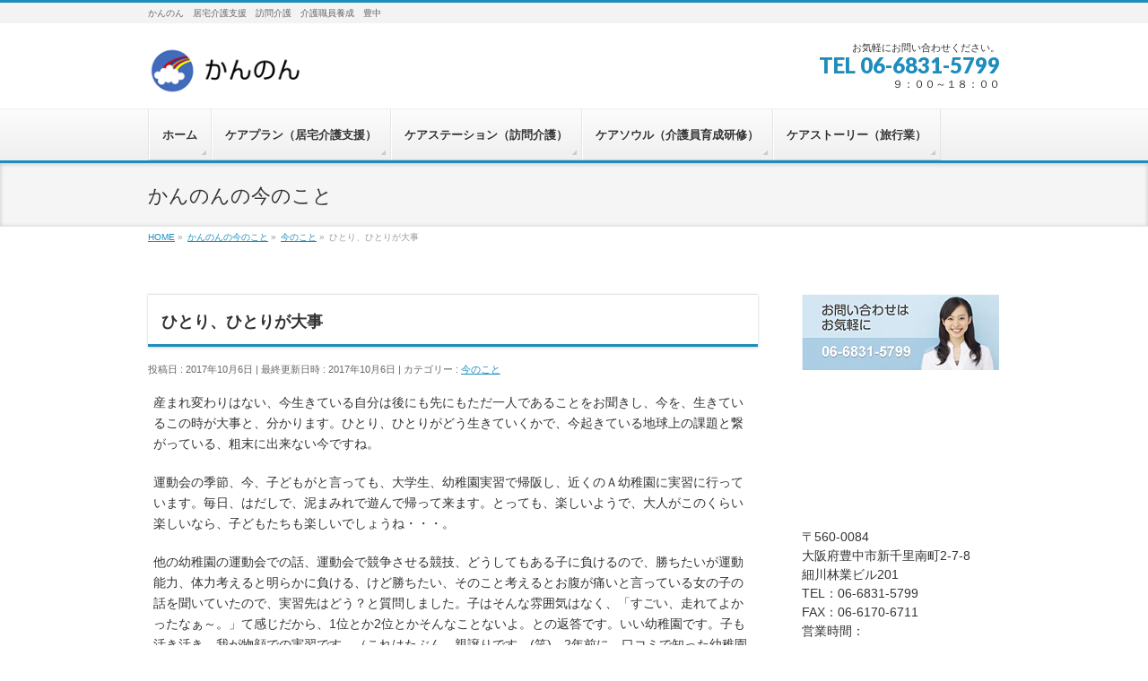

--- FILE ---
content_type: text/html; charset=UTF-8
request_url: https://kannon-care.jp/cat-c/%E3%81%B2%E3%81%A8%E3%82%8A%E3%80%81%E3%81%B2%E3%81%A8%E3%82%8A%E3%81%8C%E5%A4%A7%E4%BA%8B/
body_size: 12152
content:

 
<!DOCTYPE html>
<!--[if IE]>
<meta http-equiv="X-UA-Compatible" content="IE=Edge">
<![endif]-->
<html xmlns:fb="http://ogp.me/ns/fb#" lang="ja">
<head>
<meta charset="UTF-8" />
<link rel="start" href="https://kannon-care.jp" title="HOME" />

<!--[if lte IE 8]>
<link rel="stylesheet" type="text/css" media="all" href="https://kannon-care.jp/wp-content/themes/biz-vektor-child/style_oldie.css" />
<![endif]-->
<meta id="viewport" name="viewport" content="width=device-width, initial-scale=1">
<title>ひとり、ひとりが大事 | かんのん　居宅介護支援 訪問介護</title>
<meta name='robots' content='max-image-preview:large' />
	<style>img:is([sizes="auto" i], [sizes^="auto," i]) { contain-intrinsic-size: 3000px 1500px }</style>
	<link rel='dns-prefetch' href='//fonts.googleapis.com' />
<link rel="alternate" type="application/rss+xml" title="かんのん　居宅介護支援 訪問介護 &raquo; フィード" href="https://kannon-care.jp/feed/" />
<link rel="alternate" type="application/rss+xml" title="かんのん　居宅介護支援 訪問介護 &raquo; コメントフィード" href="https://kannon-care.jp/comments/feed/" />
<meta name="description" content="産まれ変わりはない、今生きている自分は後にも先にもただ一人であることをお聞きし、今を、生きているこの時が大事と、分かります。ひとり、ひとりがどう生きていくかで、今起きている地球上の課題と繋がっている、粗末に出来ない今ですね。運動会の季節、今、子どもがと言っても、大学生、幼稚園実習で帰阪し、近くのＡ幼稚園に実習に行っています。毎日、はだしで、泥まみれで遊んで帰って来ます。とっても、楽しいようで、大人がこのくらい楽しいなら、子どもたちも楽しいでしょうね・・・。他の" />
<style type="text/css">.keyColorBG,.keyColorBGh:hover,.keyColor_bg,.keyColor_bg_hover:hover{background-color: #1e8dbc;}.keyColorCl,.keyColorClh:hover,.keyColor_txt,.keyColor_txt_hover:hover{color: #1e8dbc;}.keyColorBd,.keyColorBdh:hover,.keyColor_border,.keyColor_border_hover:hover{border-color: #1e8dbc;}.color_keyBG,.color_keyBGh:hover,.color_key_bg,.color_key_bg_hover:hover{background-color: #1e8dbc;}.color_keyCl,.color_keyClh:hover,.color_key_txt,.color_key_txt_hover:hover{color: #1e8dbc;}.color_keyBd,.color_keyBdh:hover,.color_key_border,.color_key_border_hover:hover{border-color: #1e8dbc;}</style>
<script type="text/javascript">
/* <![CDATA[ */
window._wpemojiSettings = {"baseUrl":"https:\/\/s.w.org\/images\/core\/emoji\/15.0.3\/72x72\/","ext":".png","svgUrl":"https:\/\/s.w.org\/images\/core\/emoji\/15.0.3\/svg\/","svgExt":".svg","source":{"concatemoji":"https:\/\/kannon-care.jp\/wp-includes\/js\/wp-emoji-release.min.js?ver=9ba614b75f72da2847f5ba5c5045a6c8"}};
/*! This file is auto-generated */
!function(i,n){var o,s,e;function c(e){try{var t={supportTests:e,timestamp:(new Date).valueOf()};sessionStorage.setItem(o,JSON.stringify(t))}catch(e){}}function p(e,t,n){e.clearRect(0,0,e.canvas.width,e.canvas.height),e.fillText(t,0,0);var t=new Uint32Array(e.getImageData(0,0,e.canvas.width,e.canvas.height).data),r=(e.clearRect(0,0,e.canvas.width,e.canvas.height),e.fillText(n,0,0),new Uint32Array(e.getImageData(0,0,e.canvas.width,e.canvas.height).data));return t.every(function(e,t){return e===r[t]})}function u(e,t,n){switch(t){case"flag":return n(e,"\ud83c\udff3\ufe0f\u200d\u26a7\ufe0f","\ud83c\udff3\ufe0f\u200b\u26a7\ufe0f")?!1:!n(e,"\ud83c\uddfa\ud83c\uddf3","\ud83c\uddfa\u200b\ud83c\uddf3")&&!n(e,"\ud83c\udff4\udb40\udc67\udb40\udc62\udb40\udc65\udb40\udc6e\udb40\udc67\udb40\udc7f","\ud83c\udff4\u200b\udb40\udc67\u200b\udb40\udc62\u200b\udb40\udc65\u200b\udb40\udc6e\u200b\udb40\udc67\u200b\udb40\udc7f");case"emoji":return!n(e,"\ud83d\udc26\u200d\u2b1b","\ud83d\udc26\u200b\u2b1b")}return!1}function f(e,t,n){var r="undefined"!=typeof WorkerGlobalScope&&self instanceof WorkerGlobalScope?new OffscreenCanvas(300,150):i.createElement("canvas"),a=r.getContext("2d",{willReadFrequently:!0}),o=(a.textBaseline="top",a.font="600 32px Arial",{});return e.forEach(function(e){o[e]=t(a,e,n)}),o}function t(e){var t=i.createElement("script");t.src=e,t.defer=!0,i.head.appendChild(t)}"undefined"!=typeof Promise&&(o="wpEmojiSettingsSupports",s=["flag","emoji"],n.supports={everything:!0,everythingExceptFlag:!0},e=new Promise(function(e){i.addEventListener("DOMContentLoaded",e,{once:!0})}),new Promise(function(t){var n=function(){try{var e=JSON.parse(sessionStorage.getItem(o));if("object"==typeof e&&"number"==typeof e.timestamp&&(new Date).valueOf()<e.timestamp+604800&&"object"==typeof e.supportTests)return e.supportTests}catch(e){}return null}();if(!n){if("undefined"!=typeof Worker&&"undefined"!=typeof OffscreenCanvas&&"undefined"!=typeof URL&&URL.createObjectURL&&"undefined"!=typeof Blob)try{var e="postMessage("+f.toString()+"("+[JSON.stringify(s),u.toString(),p.toString()].join(",")+"));",r=new Blob([e],{type:"text/javascript"}),a=new Worker(URL.createObjectURL(r),{name:"wpTestEmojiSupports"});return void(a.onmessage=function(e){c(n=e.data),a.terminate(),t(n)})}catch(e){}c(n=f(s,u,p))}t(n)}).then(function(e){for(var t in e)n.supports[t]=e[t],n.supports.everything=n.supports.everything&&n.supports[t],"flag"!==t&&(n.supports.everythingExceptFlag=n.supports.everythingExceptFlag&&n.supports[t]);n.supports.everythingExceptFlag=n.supports.everythingExceptFlag&&!n.supports.flag,n.DOMReady=!1,n.readyCallback=function(){n.DOMReady=!0}}).then(function(){return e}).then(function(){var e;n.supports.everything||(n.readyCallback(),(e=n.source||{}).concatemoji?t(e.concatemoji):e.wpemoji&&e.twemoji&&(t(e.twemoji),t(e.wpemoji)))}))}((window,document),window._wpemojiSettings);
/* ]]> */
</script>
<style id='wp-emoji-styles-inline-css' type='text/css'>

	img.wp-smiley, img.emoji {
		display: inline !important;
		border: none !important;
		box-shadow: none !important;
		height: 1em !important;
		width: 1em !important;
		margin: 0 0.07em !important;
		vertical-align: -0.1em !important;
		background: none !important;
		padding: 0 !important;
	}
</style>
<link rel='stylesheet' id='wp-block-library-css' href='https://kannon-care.jp/wp-includes/css/dist/block-library/style.min.css?ver=9ba614b75f72da2847f5ba5c5045a6c8' type='text/css' media='all' />
<style id='classic-theme-styles-inline-css' type='text/css'>
/*! This file is auto-generated */
.wp-block-button__link{color:#fff;background-color:#32373c;border-radius:9999px;box-shadow:none;text-decoration:none;padding:calc(.667em + 2px) calc(1.333em + 2px);font-size:1.125em}.wp-block-file__button{background:#32373c;color:#fff;text-decoration:none}
</style>
<style id='global-styles-inline-css' type='text/css'>
:root{--wp--preset--aspect-ratio--square: 1;--wp--preset--aspect-ratio--4-3: 4/3;--wp--preset--aspect-ratio--3-4: 3/4;--wp--preset--aspect-ratio--3-2: 3/2;--wp--preset--aspect-ratio--2-3: 2/3;--wp--preset--aspect-ratio--16-9: 16/9;--wp--preset--aspect-ratio--9-16: 9/16;--wp--preset--color--black: #000000;--wp--preset--color--cyan-bluish-gray: #abb8c3;--wp--preset--color--white: #ffffff;--wp--preset--color--pale-pink: #f78da7;--wp--preset--color--vivid-red: #cf2e2e;--wp--preset--color--luminous-vivid-orange: #ff6900;--wp--preset--color--luminous-vivid-amber: #fcb900;--wp--preset--color--light-green-cyan: #7bdcb5;--wp--preset--color--vivid-green-cyan: #00d084;--wp--preset--color--pale-cyan-blue: #8ed1fc;--wp--preset--color--vivid-cyan-blue: #0693e3;--wp--preset--color--vivid-purple: #9b51e0;--wp--preset--gradient--vivid-cyan-blue-to-vivid-purple: linear-gradient(135deg,rgba(6,147,227,1) 0%,rgb(155,81,224) 100%);--wp--preset--gradient--light-green-cyan-to-vivid-green-cyan: linear-gradient(135deg,rgb(122,220,180) 0%,rgb(0,208,130) 100%);--wp--preset--gradient--luminous-vivid-amber-to-luminous-vivid-orange: linear-gradient(135deg,rgba(252,185,0,1) 0%,rgba(255,105,0,1) 100%);--wp--preset--gradient--luminous-vivid-orange-to-vivid-red: linear-gradient(135deg,rgba(255,105,0,1) 0%,rgb(207,46,46) 100%);--wp--preset--gradient--very-light-gray-to-cyan-bluish-gray: linear-gradient(135deg,rgb(238,238,238) 0%,rgb(169,184,195) 100%);--wp--preset--gradient--cool-to-warm-spectrum: linear-gradient(135deg,rgb(74,234,220) 0%,rgb(151,120,209) 20%,rgb(207,42,186) 40%,rgb(238,44,130) 60%,rgb(251,105,98) 80%,rgb(254,248,76) 100%);--wp--preset--gradient--blush-light-purple: linear-gradient(135deg,rgb(255,206,236) 0%,rgb(152,150,240) 100%);--wp--preset--gradient--blush-bordeaux: linear-gradient(135deg,rgb(254,205,165) 0%,rgb(254,45,45) 50%,rgb(107,0,62) 100%);--wp--preset--gradient--luminous-dusk: linear-gradient(135deg,rgb(255,203,112) 0%,rgb(199,81,192) 50%,rgb(65,88,208) 100%);--wp--preset--gradient--pale-ocean: linear-gradient(135deg,rgb(255,245,203) 0%,rgb(182,227,212) 50%,rgb(51,167,181) 100%);--wp--preset--gradient--electric-grass: linear-gradient(135deg,rgb(202,248,128) 0%,rgb(113,206,126) 100%);--wp--preset--gradient--midnight: linear-gradient(135deg,rgb(2,3,129) 0%,rgb(40,116,252) 100%);--wp--preset--font-size--small: 13px;--wp--preset--font-size--medium: 20px;--wp--preset--font-size--large: 36px;--wp--preset--font-size--x-large: 42px;--wp--preset--spacing--20: 0.44rem;--wp--preset--spacing--30: 0.67rem;--wp--preset--spacing--40: 1rem;--wp--preset--spacing--50: 1.5rem;--wp--preset--spacing--60: 2.25rem;--wp--preset--spacing--70: 3.38rem;--wp--preset--spacing--80: 5.06rem;--wp--preset--shadow--natural: 6px 6px 9px rgba(0, 0, 0, 0.2);--wp--preset--shadow--deep: 12px 12px 50px rgba(0, 0, 0, 0.4);--wp--preset--shadow--sharp: 6px 6px 0px rgba(0, 0, 0, 0.2);--wp--preset--shadow--outlined: 6px 6px 0px -3px rgba(255, 255, 255, 1), 6px 6px rgba(0, 0, 0, 1);--wp--preset--shadow--crisp: 6px 6px 0px rgba(0, 0, 0, 1);}:where(.is-layout-flex){gap: 0.5em;}:where(.is-layout-grid){gap: 0.5em;}body .is-layout-flex{display: flex;}.is-layout-flex{flex-wrap: wrap;align-items: center;}.is-layout-flex > :is(*, div){margin: 0;}body .is-layout-grid{display: grid;}.is-layout-grid > :is(*, div){margin: 0;}:where(.wp-block-columns.is-layout-flex){gap: 2em;}:where(.wp-block-columns.is-layout-grid){gap: 2em;}:where(.wp-block-post-template.is-layout-flex){gap: 1.25em;}:where(.wp-block-post-template.is-layout-grid){gap: 1.25em;}.has-black-color{color: var(--wp--preset--color--black) !important;}.has-cyan-bluish-gray-color{color: var(--wp--preset--color--cyan-bluish-gray) !important;}.has-white-color{color: var(--wp--preset--color--white) !important;}.has-pale-pink-color{color: var(--wp--preset--color--pale-pink) !important;}.has-vivid-red-color{color: var(--wp--preset--color--vivid-red) !important;}.has-luminous-vivid-orange-color{color: var(--wp--preset--color--luminous-vivid-orange) !important;}.has-luminous-vivid-amber-color{color: var(--wp--preset--color--luminous-vivid-amber) !important;}.has-light-green-cyan-color{color: var(--wp--preset--color--light-green-cyan) !important;}.has-vivid-green-cyan-color{color: var(--wp--preset--color--vivid-green-cyan) !important;}.has-pale-cyan-blue-color{color: var(--wp--preset--color--pale-cyan-blue) !important;}.has-vivid-cyan-blue-color{color: var(--wp--preset--color--vivid-cyan-blue) !important;}.has-vivid-purple-color{color: var(--wp--preset--color--vivid-purple) !important;}.has-black-background-color{background-color: var(--wp--preset--color--black) !important;}.has-cyan-bluish-gray-background-color{background-color: var(--wp--preset--color--cyan-bluish-gray) !important;}.has-white-background-color{background-color: var(--wp--preset--color--white) !important;}.has-pale-pink-background-color{background-color: var(--wp--preset--color--pale-pink) !important;}.has-vivid-red-background-color{background-color: var(--wp--preset--color--vivid-red) !important;}.has-luminous-vivid-orange-background-color{background-color: var(--wp--preset--color--luminous-vivid-orange) !important;}.has-luminous-vivid-amber-background-color{background-color: var(--wp--preset--color--luminous-vivid-amber) !important;}.has-light-green-cyan-background-color{background-color: var(--wp--preset--color--light-green-cyan) !important;}.has-vivid-green-cyan-background-color{background-color: var(--wp--preset--color--vivid-green-cyan) !important;}.has-pale-cyan-blue-background-color{background-color: var(--wp--preset--color--pale-cyan-blue) !important;}.has-vivid-cyan-blue-background-color{background-color: var(--wp--preset--color--vivid-cyan-blue) !important;}.has-vivid-purple-background-color{background-color: var(--wp--preset--color--vivid-purple) !important;}.has-black-border-color{border-color: var(--wp--preset--color--black) !important;}.has-cyan-bluish-gray-border-color{border-color: var(--wp--preset--color--cyan-bluish-gray) !important;}.has-white-border-color{border-color: var(--wp--preset--color--white) !important;}.has-pale-pink-border-color{border-color: var(--wp--preset--color--pale-pink) !important;}.has-vivid-red-border-color{border-color: var(--wp--preset--color--vivid-red) !important;}.has-luminous-vivid-orange-border-color{border-color: var(--wp--preset--color--luminous-vivid-orange) !important;}.has-luminous-vivid-amber-border-color{border-color: var(--wp--preset--color--luminous-vivid-amber) !important;}.has-light-green-cyan-border-color{border-color: var(--wp--preset--color--light-green-cyan) !important;}.has-vivid-green-cyan-border-color{border-color: var(--wp--preset--color--vivid-green-cyan) !important;}.has-pale-cyan-blue-border-color{border-color: var(--wp--preset--color--pale-cyan-blue) !important;}.has-vivid-cyan-blue-border-color{border-color: var(--wp--preset--color--vivid-cyan-blue) !important;}.has-vivid-purple-border-color{border-color: var(--wp--preset--color--vivid-purple) !important;}.has-vivid-cyan-blue-to-vivid-purple-gradient-background{background: var(--wp--preset--gradient--vivid-cyan-blue-to-vivid-purple) !important;}.has-light-green-cyan-to-vivid-green-cyan-gradient-background{background: var(--wp--preset--gradient--light-green-cyan-to-vivid-green-cyan) !important;}.has-luminous-vivid-amber-to-luminous-vivid-orange-gradient-background{background: var(--wp--preset--gradient--luminous-vivid-amber-to-luminous-vivid-orange) !important;}.has-luminous-vivid-orange-to-vivid-red-gradient-background{background: var(--wp--preset--gradient--luminous-vivid-orange-to-vivid-red) !important;}.has-very-light-gray-to-cyan-bluish-gray-gradient-background{background: var(--wp--preset--gradient--very-light-gray-to-cyan-bluish-gray) !important;}.has-cool-to-warm-spectrum-gradient-background{background: var(--wp--preset--gradient--cool-to-warm-spectrum) !important;}.has-blush-light-purple-gradient-background{background: var(--wp--preset--gradient--blush-light-purple) !important;}.has-blush-bordeaux-gradient-background{background: var(--wp--preset--gradient--blush-bordeaux) !important;}.has-luminous-dusk-gradient-background{background: var(--wp--preset--gradient--luminous-dusk) !important;}.has-pale-ocean-gradient-background{background: var(--wp--preset--gradient--pale-ocean) !important;}.has-electric-grass-gradient-background{background: var(--wp--preset--gradient--electric-grass) !important;}.has-midnight-gradient-background{background: var(--wp--preset--gradient--midnight) !important;}.has-small-font-size{font-size: var(--wp--preset--font-size--small) !important;}.has-medium-font-size{font-size: var(--wp--preset--font-size--medium) !important;}.has-large-font-size{font-size: var(--wp--preset--font-size--large) !important;}.has-x-large-font-size{font-size: var(--wp--preset--font-size--x-large) !important;}
:where(.wp-block-post-template.is-layout-flex){gap: 1.25em;}:where(.wp-block-post-template.is-layout-grid){gap: 1.25em;}
:where(.wp-block-columns.is-layout-flex){gap: 2em;}:where(.wp-block-columns.is-layout-grid){gap: 2em;}
:root :where(.wp-block-pullquote){font-size: 1.5em;line-height: 1.6;}
</style>
<link rel='stylesheet' id='contact-form-7-css' href='https://kannon-care.jp/wp-content/plugins/contact-form-7/includes/css/styles.css?ver=5.9.3' type='text/css' media='all' />
<link rel='stylesheet' id='parent-style-css' href='https://kannon-care.jp/wp-content/themes/biz-vektor/style.css?ver=9ba614b75f72da2847f5ba5c5045a6c8' type='text/css' media='all' />
<link rel='stylesheet' id='child-style-css' href='https://kannon-care.jp/wp-content/themes/biz-vektor-child/style.css?ver=9ba614b75f72da2847f5ba5c5045a6c8' type='text/css' media='all' />
<link rel='stylesheet' id='Biz_Vektor_common_style-css' href='https://kannon-care.jp/wp-content/themes/biz-vektor/css/bizvektor_common_min.css?ver=1.12.4' type='text/css' media='all' />
<link rel='stylesheet' id='Biz_Vektor_Design_style-css' href='https://kannon-care.jp/wp-content/themes/biz-vektor/design_skins/002/002.css?ver=1.12.4' type='text/css' media='all' />
<link rel='stylesheet' id='Biz_Vektor_plugin_sns_style-css' href='https://kannon-care.jp/wp-content/themes/biz-vektor/plugins/sns/style_bizvektor_sns.css?ver=9ba614b75f72da2847f5ba5c5045a6c8' type='text/css' media='all' />
<link rel='stylesheet' id='Biz_Vektor_add_web_fonts-css' href='//fonts.googleapis.com/css?family=Droid+Sans%3A700%7CLato%3A900%7CAnton&#038;ver=6.7.4' type='text/css' media='all' />
<link rel='stylesheet' id='dflip-style-css' href='https://kannon-care.jp/wp-content/plugins/3d-flipbook-dflip-lite/assets/css/dflip.min.css?ver=2.3.57' type='text/css' media='all' />
<link rel='stylesheet' id='wp-pagenavi-css' href='https://kannon-care.jp/wp-content/plugins/wp-pagenavi/pagenavi-css.css?ver=2.70' type='text/css' media='all' />
<link rel='stylesheet' id='tablepress-default-css' href='https://kannon-care.jp/wp-content/tablepress-combined.min.css?ver=13' type='text/css' media='all' />
<script type="text/javascript" src="https://kannon-care.jp/wp-includes/js/jquery/jquery.min.js?ver=3.7.1" id="jquery-core-js"></script>
<script type="text/javascript" src="https://kannon-care.jp/wp-includes/js/jquery/jquery-migrate.min.js?ver=3.4.1" id="jquery-migrate-js"></script>
<link rel="https://api.w.org/" href="https://kannon-care.jp/wp-json/" /><link rel="alternate" title="JSON" type="application/json" href="https://kannon-care.jp/wp-json/wp/v2/posts/3598" /><link rel="EditURI" type="application/rsd+xml" title="RSD" href="https://kannon-care.jp/xmlrpc.php?rsd" />
<link rel="canonical" href="https://kannon-care.jp/cat-c/%e3%81%b2%e3%81%a8%e3%82%8a%e3%80%81%e3%81%b2%e3%81%a8%e3%82%8a%e3%81%8c%e5%a4%a7%e4%ba%8b/" />
<link rel="alternate" title="oEmbed (JSON)" type="application/json+oembed" href="https://kannon-care.jp/wp-json/oembed/1.0/embed?url=https%3A%2F%2Fkannon-care.jp%2Fcat-c%2F%25e3%2581%25b2%25e3%2581%25a8%25e3%2582%258a%25e3%2580%2581%25e3%2581%25b2%25e3%2581%25a8%25e3%2582%258a%25e3%2581%258c%25e5%25a4%25a7%25e4%25ba%258b%2F" />
<link rel="alternate" title="oEmbed (XML)" type="text/xml+oembed" href="https://kannon-care.jp/wp-json/oembed/1.0/embed?url=https%3A%2F%2Fkannon-care.jp%2Fcat-c%2F%25e3%2581%25b2%25e3%2581%25a8%25e3%2582%258a%25e3%2580%2581%25e3%2581%25b2%25e3%2581%25a8%25e3%2582%258a%25e3%2581%258c%25e5%25a4%25a7%25e4%25ba%258b%2F&#038;format=xml" />
<!-- [ BizVektor OGP ] -->
<meta property="og:site_name" content="かんのん　居宅介護支援 訪問介護" />
<meta property="og:url" content="https://kannon-care.jp/cat-c/%e3%81%b2%e3%81%a8%e3%82%8a%e3%80%81%e3%81%b2%e3%81%a8%e3%82%8a%e3%81%8c%e5%a4%a7%e4%ba%8b/" />
<meta property="fb:app_id" content="" />
<meta property="og:type" content="article" />
<meta property="og:title" content="ひとり、ひとりが大事 | かんのん　居宅介護支援 訪問介護" />
<meta property="og:description" content="産まれ変わりはない、今生きている自分は後にも先にもただ一人であることをお聞きし、今を、生きているこの時が大事と、分かります。ひとり、ひとりがどう生きていくかで、今起きている地球上の課題と繋がっている、粗末に出来ない今ですね。  運動会の季節、今、子どもがと言っても、大学生、幼稚園実習で帰阪し、近くのＡ幼稚園に実習に行っています。毎日、はだしで、泥まみれで遊んで帰って来ます。とっても、楽しいようで、大人がこのくらい楽しいなら、子どもたちも楽しいでしょうね・・・。  他の" />
<!-- [ /BizVektor OGP ] -->
<!--[if lte IE 8]>
<link rel="stylesheet" type="text/css" media="all" href="https://kannon-care.jp/wp-content/themes/biz-vektor/design_skins/002/002_oldie.css" />
<![endif]-->
<link rel="pingback" href="https://kannon-care.jp/xmlrpc.php" />
		<style type="text/css">
/* FontNormal */
a,
a:hover,
a:active,
#header #headContact #headContactTel,
#gMenu .menu li a span,
#content h4,
#content h5,
#content dt,
#content .child_page_block h4 a:hover,
#content .child_page_block p a:hover,
.paging span,
.paging a,
#content .infoList ul li .infoTxt a:hover,
#content .infoList .infoListBox div.entryTxtBox h4.entryTitle a,
#footerSiteMap .menu a:hover,
#topPr h3 a:hover,
#topPr .topPrDescription a:hover,
#content ul.linkList li a:hover,
#content .childPageBox ul li.current_page_item a,
#content .childPageBox ul li.current_page_item ul li a:hover,
#content .childPageBox ul li a:hover,
#content .childPageBox ul li.current_page_item a	{ color:#1e8dbc;}

/* bg */
::selection			{ background-color:#1e8dbc;}
::-moz-selection	{ background-color:#1e8dbc;}
/* bg */
#gMenu .assistive-text,
#content .mainFootContact .mainFootBt a,
.paging span.current,
.paging a:hover,
#content .infoList .infoCate a:hover,
.sideTower li.sideBnr#sideContact a,
form#searchform input#searchsubmit,
#pagetop a:hover,
a.btn,
.linkBtn a,
input[type=button],
input[type=submit]	{ background-color:#1e8dbc;}

/* border */
#searchform input[type=submit],
p.form-submit input[type=submit],
form#searchform input#searchsubmit,
#content form input.wpcf7-submit,
#confirm-button input,
a.btn,
.linkBtn a,
input[type=button],
input[type=submit],
.moreLink a,
#headerTop,
#content h3,
#content .child_page_block h4 a,
.paging span,
.paging a,
form#searchform input#searchsubmit	{ border-color:#1e8dbc;}

#gMenu	{ border-top-color:#1e8dbc;}
#content h2,
#content h1.contentTitle,
#content h1.entryPostTitle,
.sideTower .localHead,
#topPr h3 a	{ border-bottom-color:#1e8dbc; }

@media (min-width: 770px) {
#gMenu { border-top-color:#eeeeee;}
#gMenu	{ border-bottom-color:#1e8dbc; }
#footMenu .menu li a:hover	{ color:#1e8dbc; }
}
		</style>
<!--[if lte IE 8]>
<style type="text/css">
#gMenu	{ border-bottom-color:#1e8dbc; }
#footMenu .menu li a:hover	{ color:#1e8dbc; }
</style>
<![endif]-->
<style type="text/css">
/*-------------------------------------------*/
/*	font
/*-------------------------------------------*/
h1,h2,h3,h4,h4,h5,h6,#header #site-title,#pageTitBnr #pageTitInner #pageTit,#content .leadTxt,#sideTower .localHead {font-family: "ヒラギノ角ゴ Pro W3","Hiragino Kaku Gothic Pro","メイリオ",Meiryo,Osaka,"ＭＳ Ｐゴシック","MS PGothic",sans-serif; }
#pageTitBnr #pageTitInner #pageTit { font-weight:lighter; }
#gMenu .menu li a strong {font-family: "ヒラギノ角ゴ Pro W3","Hiragino Kaku Gothic Pro","メイリオ",Meiryo,Osaka,"ＭＳ Ｐゴシック","MS PGothic",sans-serif; }
</style>
<link rel="stylesheet" href="https://kannon-care.jp/wp-content/themes/biz-vektor-child/style.css" type="text/css" media="all" />
</head>

<body data-rsssl=1 class="post-template-default single single-post postid-3598 single-format-standard two-column right-sidebar">

<div id="fb-root"></div>

<div id="wrap">

<!--[if lte IE 8]>
<div id="eradi_ie_box">
<div class="alert_title">ご利用の <span style="font-weight: bold;">Internet Exproler</span> は古すぎます。</div>
<p>あなたがご利用の Internet Explorer はすでにサポートが終了しているため、正しい表示・動作を保証しておりません。<br />
古い Internet Exproler はセキュリティーの観点からも、<a href="https://www.microsoft.com/ja-jp/windows/lifecycle/iesupport/" target="_blank" >新しいブラウザに移行する事が強く推奨されています。</a><br />
<a href="http://windows.microsoft.com/ja-jp/internet-explorer/" target="_blank" >最新のInternet Exproler</a> や <a href="https://www.microsoft.com/ja-jp/windows/microsoft-edge" target="_blank" >Edge</a> を利用するか、<a href="https://www.google.co.jp/chrome/browser/index.html" target="_blank">Chrome</a> や <a href="https://www.mozilla.org/ja/firefox/new/" target="_blank">Firefox</a> など、より早くて快適なブラウザをご利用ください。</p>
</div>
<![endif]-->

<!-- [ #headerTop ] -->
<div id="headerTop">
<div class="innerBox">
<div id="site-description">かんのん　居宅介護支援　訪問介護　介護職員養成　豊中</div>
</div>
</div><!-- [ /#headerTop ] -->

<!-- [ #header ] -->
<header id="header" class="header">
<div id="headerInner" class="innerBox">
<!-- [ #headLogo ] -->
<div id="site-title">
<a href="https://kannon-care.jp/" title="かんのん　居宅介護支援 訪問介護" rel="home">
<img src="https://kannon-care.jp/wp-content/uploads/2015/06/logo.gif" alt="かんのん　居宅介護支援 訪問介護" /></a>
</div>
<!-- [ /#headLogo ] -->

<!-- [ #headContact ] -->
<div id="headContact" class="itemClose" onclick="showHide('headContact');"><div id="headContactInner">
<div id="headContactTxt">お気軽にお問い合わせください。 </div>
<div id="headContactTel">TEL 06-6831-5799</div>
<div id="headContactTime">９：００～１８：００</div>
</div></div><!-- [ /#headContact ] -->

</div>
<!-- #headerInner -->
</header>
<!-- [ /#header ] -->


<!-- [ #gMenu ] -->
<div id="gMenu" class="itemClose">
<div id="gMenuInner" class="innerBox">
<h3 class="assistive-text" onclick="showHide('gMenu');"><span>MENU</span></h3>
<div class="skip-link screen-reader-text">
	<a href="#content" title="メニューを飛ばす">メニューを飛ばす</a>
</div>
<div class="menu-003-container"><ul id="menu-003" class="menu"><li id="menu-item-369" class="menu-item menu-item-type-custom menu-item-object-custom menu-item-home"><a href="https://kannon-care.jp/"><strong>ホーム</strong></a></li>
<li id="menu-item-370" class="menu-item menu-item-type-post_type menu-item-object-page"><a href="https://kannon-care.jp/care_plan/"><strong>ケアプラン（居宅介護支援）</strong></a></li>
<li id="menu-item-371" class="menu-item menu-item-type-post_type menu-item-object-page"><a href="https://kannon-care.jp/care_station/"><strong>ケアステーション（訪問介護）</strong></a></li>
<li id="menu-item-372" class="menu-item menu-item-type-post_type menu-item-object-page"><a href="https://kannon-care.jp/care_soul/"><strong>ケアソウル（介護員育成研修）</strong></a></li>
<li id="menu-item-373" class="menu-item menu-item-type-post_type menu-item-object-page"><a href="https://kannon-care.jp/%e3%82%b1%e3%82%a2%e3%82%b9%e3%83%88%e3%83%bc%e3%83%aa%e3%83%bc/"><strong>ケアストーリー（旅行業）</strong></a></li>
</ul></div>
</div><!-- [ /#gMenuInner ] -->
</div>
<!-- [ /#gMenu ] -->


<div id="pageTitBnr">
<div class="innerBox">
<div id="pageTitInner">
<div id="pageTit">
かんのんの今のこと</div>
</div><!-- [ /#pageTitInner ] -->
</div>
</div><!-- [ /#pageTitBnr ] -->
<!-- [ #panList ] -->
<div id="panList">
<div id="panListInner" class="innerBox"><ul><li id="panHome" itemprop="itemListElement" itemscope itemtype="http://schema.org/ListItem"><a href="https://kannon-care.jp" itemprop="item"><span itemprop="name">HOME</span></a> &raquo; </li><li itemprop="itemListElement" itemscope itemtype="http://schema.org/ListItem"><a href="https://kannon-care.jp" itemprop="item"><span itemprop="name">かんのんの今のこと</span></a> &raquo; </li><li itemprop="itemListElement" itemscope itemtype="http://schema.org/ListItem"><a href="https://kannon-care.jp/category/cat-c/" itemprop="item"><span itemprop="name">今のこと</span></a> &raquo; </li><li itemprop="itemListElement" itemscope itemtype="http://schema.org/ListItem"><span itemprop="name">ひとり、ひとりが大事</span></li></ul></div>
</div>
<!-- [ /#panList ] -->

<div id="main" class="main">
<!-- [ #container ] -->
<div id="container" class="innerBox">
	<!-- [ #content ] -->
	<div id="content" class="content">

<!-- [ #post- ] -->
<div id="post-3598" class="post-3598 post type-post status-publish format-standard hentry category-cat-c">
		<h1 class="entryPostTitle entry-title">ひとり、ひとりが大事</h1>
	<div class="entry-meta">
<span class="published">投稿日 : 2017年10月6日</span>
<span class="updated entry-meta-items">最終更新日時 : 2017年10月6日</span>
<span class="vcard author entry-meta-items">投稿者 : <span class="fn">kannon</span></span>
<span class="tags entry-meta-items">カテゴリー :  <a href="https://kannon-care.jp/category/cat-c/" rel="tag">今のこと</a></span>
</div>
<!-- .entry-meta -->	<div class="entry-content post-content">
		<p>産まれ変わりはない、今生きている自分は後にも先にもただ一人であることをお聞きし、今を、生きているこの時が大事と、分かります。ひとり、ひとりがどう生きていくかで、今起きている地球上の課題と繋がっている、粗末に出来ない今ですね。</p>
<p>運動会の季節、今、子どもがと言っても、大学生、幼稚園実習で帰阪し、近くのＡ幼稚園に実習に行っています。毎日、はだしで、泥まみれで遊んで帰って来ます。とっても、楽しいようで、大人がこのくらい楽しいなら、子どもたちも楽しいでしょうね・・・。</p>
<p>他の幼稚園の運動会での話、運動会で競争させる競技、どうしてもある子に負けるので、勝ちたいが運動能力、体力考えると明らかに負ける、けど勝ちたい、そのこと考えるとお腹が痛いと言っている女の子の話を聞いていたので、実習先はどう？と質問しました。子はそんな雰囲気はなく、「すごい、走れてよかったなぁ～。」て感じだから、1位とか2位とかそんなことないよ。との返答です。いい幼稚園です。子も活き活き、我が物顔での実習です。（これはたぶん、親譲りです。(笑)。2年前に、口コミで知った幼稚園で、頼み込み実習させていただいています。</p>
<p>順番付けや格付けするのでなく、ひとり、ひとりが、大事である事、子どもの頃から体験すること大事です。他の人と争ってもしょうがない、自分がどう生きていくか、自分も大事な一人、皆も大事な人間。</p>
		
		<div class="entry-utility">
					</div>
		<!-- .entry-utility -->
	</div><!-- .entry-content -->



<div id="nav-below" class="navigation">
	<div class="nav-previous"><a href="https://kannon-care.jp/cat-c/%e7%9b%9b%e5%b2%a1%e3%80%80%e9%96%8b%e9%81%8b%e6%a9%8b%e3%81%ab%e3%81%a6/" rel="prev"><span class="meta-nav">&larr;</span> 盛岡　開運橋にて</a></div>
	<div class="nav-next"><a href="https://kannon-care.jp/cat-c/%e5%bf%83%e3%81%af%e8%b1%8a/" rel="next">心は豊 <span class="meta-nav">&rarr;</span></a></div>
</div><!-- #nav-below -->
</div>
<!-- [ /#post- ] -->


<div id="comments">





</div><!-- #comments -->



</div>
<!-- [ /#content ] -->

<!-- [ #sideTower ] -->
<div id="sideTower" class="sideTower">
<div class="sideWidget widget widget_sp_image" id="widget_sp_image-3"><a href="https://kannon-care.jp/?page_id=218" target="_self" class="widget_sp_image-image-link"><img width="220" height="85" class="attachment-full" style="max-width: 100%;" src="https://kannon-care.jp/wp-content/uploads/2015/06/contactus.jpg" /></a></div><div class="sideWidget widget widget_text" id="text-3">			<div class="textwidget"><p><iframe src="https://www.google.com/maps/embed?pb=!1m18!1m12!1m3!1d3276.376345672738!2d135.4912259!3d34.7964724!2m3!1f0!2f0!3f0!3m2!1i1024!2i768!4f13.1!3m3!1m2!1s0x6000fb266bc4010f%3A0xdcf253f824be114e!2z44CSNTYwLTAwODQg5aSn6Ziq5bqc6LGK5Lit5biC5paw5Y2D6YeM5Y2X55S677yS5LiB55uu77yX4oiS77yY!5e0!3m2!1sja!2sjp!4v1435720687779" frameborder="0" style="border:0" allowfullscreen></iframe><br />
〒560-0084<br />
大阪府豊中市新千里南町2-7-8<br />
細川林業ビル201</p>
<p>TEL：06-6831-5799<br />
 FAX：06-6170-6711<br />
営業時間：<br />
９：００～１８：００</p>
</div>
		</div><div class="sideWidget widget widget_archive" id="archives-3"><h3 class="localHead">過去の記事</h3>
			<ul>
					<li><a href='https://kannon-care.jp/2026/01/?post_type=post'>2026年1月</a></li>
	<li><a href='https://kannon-care.jp/2025/12/?post_type=post'>2025年12月</a></li>
	<li><a href='https://kannon-care.jp/2025/11/?post_type=post'>2025年11月</a></li>
	<li><a href='https://kannon-care.jp/2025/10/?post_type=post'>2025年10月</a></li>
	<li><a href='https://kannon-care.jp/2025/09/?post_type=post'>2025年9月</a></li>
	<li><a href='https://kannon-care.jp/2025/08/?post_type=post'>2025年8月</a></li>
	<li><a href='https://kannon-care.jp/2025/07/?post_type=post'>2025年7月</a></li>
	<li><a href='https://kannon-care.jp/2025/06/?post_type=post'>2025年6月</a></li>
	<li><a href='https://kannon-care.jp/2025/05/?post_type=post'>2025年5月</a></li>
	<li><a href='https://kannon-care.jp/2025/04/?post_type=post'>2025年4月</a></li>
	<li><a href='https://kannon-care.jp/2025/03/?post_type=post'>2025年3月</a></li>
	<li><a href='https://kannon-care.jp/2025/02/?post_type=post'>2025年2月</a></li>
	<li><a href='https://kannon-care.jp/2025/01/?post_type=post'>2025年1月</a></li>
	<li><a href='https://kannon-care.jp/2024/12/?post_type=post'>2024年12月</a></li>
	<li><a href='https://kannon-care.jp/2024/11/?post_type=post'>2024年11月</a></li>
	<li><a href='https://kannon-care.jp/2024/10/?post_type=post'>2024年10月</a></li>
	<li><a href='https://kannon-care.jp/2024/09/?post_type=post'>2024年9月</a></li>
	<li><a href='https://kannon-care.jp/2024/08/?post_type=post'>2024年8月</a></li>
	<li><a href='https://kannon-care.jp/2024/07/?post_type=post'>2024年7月</a></li>
	<li><a href='https://kannon-care.jp/2024/06/?post_type=post'>2024年6月</a></li>
	<li><a href='https://kannon-care.jp/2024/05/?post_type=post'>2024年5月</a></li>
	<li><a href='https://kannon-care.jp/2024/04/?post_type=post'>2024年4月</a></li>
	<li><a href='https://kannon-care.jp/2024/03/?post_type=post'>2024年3月</a></li>
	<li><a href='https://kannon-care.jp/2024/02/?post_type=post'>2024年2月</a></li>
	<li><a href='https://kannon-care.jp/2024/01/?post_type=post'>2024年1月</a></li>
	<li><a href='https://kannon-care.jp/2023/12/?post_type=post'>2023年12月</a></li>
	<li><a href='https://kannon-care.jp/2023/11/?post_type=post'>2023年11月</a></li>
	<li><a href='https://kannon-care.jp/2023/10/?post_type=post'>2023年10月</a></li>
	<li><a href='https://kannon-care.jp/2023/09/?post_type=post'>2023年9月</a></li>
	<li><a href='https://kannon-care.jp/2023/08/?post_type=post'>2023年8月</a></li>
	<li><a href='https://kannon-care.jp/2023/07/?post_type=post'>2023年7月</a></li>
	<li><a href='https://kannon-care.jp/2023/06/?post_type=post'>2023年6月</a></li>
	<li><a href='https://kannon-care.jp/2023/05/?post_type=post'>2023年5月</a></li>
	<li><a href='https://kannon-care.jp/2023/04/?post_type=post'>2023年4月</a></li>
	<li><a href='https://kannon-care.jp/2023/03/?post_type=post'>2023年3月</a></li>
	<li><a href='https://kannon-care.jp/2023/02/?post_type=post'>2023年2月</a></li>
	<li><a href='https://kannon-care.jp/2023/01/?post_type=post'>2023年1月</a></li>
	<li><a href='https://kannon-care.jp/2022/12/?post_type=post'>2022年12月</a></li>
	<li><a href='https://kannon-care.jp/2022/11/?post_type=post'>2022年11月</a></li>
	<li><a href='https://kannon-care.jp/2022/10/?post_type=post'>2022年10月</a></li>
	<li><a href='https://kannon-care.jp/2022/09/?post_type=post'>2022年9月</a></li>
	<li><a href='https://kannon-care.jp/2022/08/?post_type=post'>2022年8月</a></li>
	<li><a href='https://kannon-care.jp/2022/07/?post_type=post'>2022年7月</a></li>
	<li><a href='https://kannon-care.jp/2022/06/?post_type=post'>2022年6月</a></li>
	<li><a href='https://kannon-care.jp/2022/05/?post_type=post'>2022年5月</a></li>
	<li><a href='https://kannon-care.jp/2022/04/?post_type=post'>2022年4月</a></li>
	<li><a href='https://kannon-care.jp/2022/03/?post_type=post'>2022年3月</a></li>
	<li><a href='https://kannon-care.jp/2022/02/?post_type=post'>2022年2月</a></li>
	<li><a href='https://kannon-care.jp/2022/01/?post_type=post'>2022年1月</a></li>
	<li><a href='https://kannon-care.jp/2021/12/?post_type=post'>2021年12月</a></li>
	<li><a href='https://kannon-care.jp/2021/11/?post_type=post'>2021年11月</a></li>
	<li><a href='https://kannon-care.jp/2021/10/?post_type=post'>2021年10月</a></li>
	<li><a href='https://kannon-care.jp/2021/09/?post_type=post'>2021年9月</a></li>
	<li><a href='https://kannon-care.jp/2021/08/?post_type=post'>2021年8月</a></li>
	<li><a href='https://kannon-care.jp/2021/07/?post_type=post'>2021年7月</a></li>
	<li><a href='https://kannon-care.jp/2021/06/?post_type=post'>2021年6月</a></li>
	<li><a href='https://kannon-care.jp/2021/05/?post_type=post'>2021年5月</a></li>
	<li><a href='https://kannon-care.jp/2021/04/?post_type=post'>2021年4月</a></li>
	<li><a href='https://kannon-care.jp/2021/03/?post_type=post'>2021年3月</a></li>
	<li><a href='https://kannon-care.jp/2021/02/?post_type=post'>2021年2月</a></li>
	<li><a href='https://kannon-care.jp/2021/01/?post_type=post'>2021年1月</a></li>
	<li><a href='https://kannon-care.jp/2020/12/?post_type=post'>2020年12月</a></li>
	<li><a href='https://kannon-care.jp/2020/11/?post_type=post'>2020年11月</a></li>
	<li><a href='https://kannon-care.jp/2020/10/?post_type=post'>2020年10月</a></li>
	<li><a href='https://kannon-care.jp/2020/09/?post_type=post'>2020年9月</a></li>
	<li><a href='https://kannon-care.jp/2020/08/?post_type=post'>2020年8月</a></li>
	<li><a href='https://kannon-care.jp/2020/07/?post_type=post'>2020年7月</a></li>
	<li><a href='https://kannon-care.jp/2020/06/?post_type=post'>2020年6月</a></li>
	<li><a href='https://kannon-care.jp/2020/05/?post_type=post'>2020年5月</a></li>
	<li><a href='https://kannon-care.jp/2020/04/?post_type=post'>2020年4月</a></li>
	<li><a href='https://kannon-care.jp/2020/03/?post_type=post'>2020年3月</a></li>
	<li><a href='https://kannon-care.jp/2020/02/?post_type=post'>2020年2月</a></li>
	<li><a href='https://kannon-care.jp/2020/01/?post_type=post'>2020年1月</a></li>
	<li><a href='https://kannon-care.jp/2019/12/?post_type=post'>2019年12月</a></li>
	<li><a href='https://kannon-care.jp/2019/11/?post_type=post'>2019年11月</a></li>
	<li><a href='https://kannon-care.jp/2019/10/?post_type=post'>2019年10月</a></li>
	<li><a href='https://kannon-care.jp/2019/09/?post_type=post'>2019年9月</a></li>
	<li><a href='https://kannon-care.jp/2019/08/?post_type=post'>2019年8月</a></li>
	<li><a href='https://kannon-care.jp/2019/07/?post_type=post'>2019年7月</a></li>
	<li><a href='https://kannon-care.jp/2019/06/?post_type=post'>2019年6月</a></li>
	<li><a href='https://kannon-care.jp/2019/05/?post_type=post'>2019年5月</a></li>
	<li><a href='https://kannon-care.jp/2019/04/?post_type=post'>2019年4月</a></li>
	<li><a href='https://kannon-care.jp/2019/03/?post_type=post'>2019年3月</a></li>
	<li><a href='https://kannon-care.jp/2019/02/?post_type=post'>2019年2月</a></li>
	<li><a href='https://kannon-care.jp/2019/01/?post_type=post'>2019年1月</a></li>
	<li><a href='https://kannon-care.jp/2018/12/?post_type=post'>2018年12月</a></li>
	<li><a href='https://kannon-care.jp/2018/11/?post_type=post'>2018年11月</a></li>
	<li><a href='https://kannon-care.jp/2018/10/?post_type=post'>2018年10月</a></li>
	<li><a href='https://kannon-care.jp/2018/09/?post_type=post'>2018年9月</a></li>
	<li><a href='https://kannon-care.jp/2018/08/?post_type=post'>2018年8月</a></li>
	<li><a href='https://kannon-care.jp/2018/07/?post_type=post'>2018年7月</a></li>
	<li><a href='https://kannon-care.jp/2018/06/?post_type=post'>2018年6月</a></li>
	<li><a href='https://kannon-care.jp/2018/05/?post_type=post'>2018年5月</a></li>
	<li><a href='https://kannon-care.jp/2018/04/?post_type=post'>2018年4月</a></li>
	<li><a href='https://kannon-care.jp/2018/03/?post_type=post'>2018年3月</a></li>
	<li><a href='https://kannon-care.jp/2018/02/?post_type=post'>2018年2月</a></li>
	<li><a href='https://kannon-care.jp/2018/01/?post_type=post'>2018年1月</a></li>
	<li><a href='https://kannon-care.jp/2017/12/?post_type=post'>2017年12月</a></li>
	<li><a href='https://kannon-care.jp/2017/11/?post_type=post'>2017年11月</a></li>
	<li><a href='https://kannon-care.jp/2017/10/?post_type=post'>2017年10月</a></li>
	<li><a href='https://kannon-care.jp/2017/09/?post_type=post'>2017年9月</a></li>
	<li><a href='https://kannon-care.jp/2017/08/?post_type=post'>2017年8月</a></li>
	<li><a href='https://kannon-care.jp/2017/07/?post_type=post'>2017年7月</a></li>
	<li><a href='https://kannon-care.jp/2017/06/?post_type=post'>2017年6月</a></li>
	<li><a href='https://kannon-care.jp/2017/05/?post_type=post'>2017年5月</a></li>
	<li><a href='https://kannon-care.jp/2017/04/?post_type=post'>2017年4月</a></li>
	<li><a href='https://kannon-care.jp/2017/03/?post_type=post'>2017年3月</a></li>
	<li><a href='https://kannon-care.jp/2017/02/?post_type=post'>2017年2月</a></li>
	<li><a href='https://kannon-care.jp/2017/01/?post_type=post'>2017年1月</a></li>
	<li><a href='https://kannon-care.jp/2016/12/?post_type=post'>2016年12月</a></li>
	<li><a href='https://kannon-care.jp/2016/11/?post_type=post'>2016年11月</a></li>
	<li><a href='https://kannon-care.jp/2016/10/?post_type=post'>2016年10月</a></li>
	<li><a href='https://kannon-care.jp/2016/09/?post_type=post'>2016年9月</a></li>
	<li><a href='https://kannon-care.jp/2016/08/?post_type=post'>2016年8月</a></li>
	<li><a href='https://kannon-care.jp/2016/07/?post_type=post'>2016年7月</a></li>
	<li><a href='https://kannon-care.jp/2016/06/?post_type=post'>2016年6月</a></li>
	<li><a href='https://kannon-care.jp/2016/05/?post_type=post'>2016年5月</a></li>
	<li><a href='https://kannon-care.jp/2016/04/?post_type=post'>2016年4月</a></li>
	<li><a href='https://kannon-care.jp/2016/03/?post_type=post'>2016年3月</a></li>
	<li><a href='https://kannon-care.jp/2016/02/?post_type=post'>2016年2月</a></li>
	<li><a href='https://kannon-care.jp/2016/01/?post_type=post'>2016年1月</a></li>
	<li><a href='https://kannon-care.jp/2015/12/?post_type=post'>2015年12月</a></li>
	<li><a href='https://kannon-care.jp/2015/11/?post_type=post'>2015年11月</a></li>
	<li><a href='https://kannon-care.jp/2015/10/?post_type=post'>2015年10月</a></li>
	<li><a href='https://kannon-care.jp/2015/09/?post_type=post'>2015年9月</a></li>
	<li><a href='https://kannon-care.jp/2015/08/?post_type=post'>2015年8月</a></li>
	<li><a href='https://kannon-care.jp/2015/07/?post_type=post'>2015年7月</a></li>
			</ul>

			</div></div>
<!-- [ /#sideTower ] -->
</div>
<!-- [ /#container ] -->

</div><!-- #main -->

<div id="back-top">
<a href="#wrap">
	<img id="pagetop" src="https://kannon-care.jp/wp-content/themes/biz-vektor/js/res-vektor/images/footer_pagetop.png" alt="PAGETOP" />
</a>
</div>

<!-- [ #footerSection ] -->
<div id="footerSection">

	<div id="pagetop">
	<div id="pagetopInner" class="innerBox">
	<a href="#wrap">PAGETOP</a>
	</div>
	</div>

	<div id="footMenu">
	<div id="footMenuInner" class="innerBox">
	<div class="menu-002-container"><ul id="menu-002" class="menu"><li id="menu-item-255" class="menu-item menu-item-type-post_type menu-item-object-page menu-item-255"><a href="https://kannon-care.jp/contact/">お問い合わせ</a></li>
<li id="menu-item-273" class="menu-item menu-item-type-post_type menu-item-object-page menu-item-273"><a href="https://kannon-care.jp/%e4%bc%9a%e7%a4%be%e6%a6%82%e8%a6%81/">会社概要</a></li>
<li id="menu-item-795" class="menu-item menu-item-type-post_type menu-item-object-page menu-item-795"><a href="https://kannon-care.jp/organization_chart/">組織図</a></li>
<li id="menu-item-259" class="menu-item menu-item-type-post_type menu-item-object-page menu-item-259"><a href="https://kannon-care.jp/%e3%83%97%e3%83%a9%e3%82%a4%e3%83%90%e3%82%b7%e3%83%bc%e3%83%9d%e3%83%aa%e3%82%b7%e3%83%bc/">プライバシーポリシー</a></li>
<li id="menu-item-431" class="menu-item menu-item-type-post_type menu-item-object-page menu-item-431"><a href="https://kannon-care.jp/%e6%b1%ba%e7%ae%97%e5%a0%b1%e5%91%8a%e6%9b%b8/">決算報告書</a></li>
</ul></div>	</div>
	</div>

	<!-- [ #footer ] -->
	<div id="footer">
	<!-- [ #footerInner ] -->
	<div id="footerInner" class="innerBox">
		<dl id="footerOutline">
		<dt>株式会社かんのん</dt>
		<dd>
		〒560-0084<br />
大阪府豊中市新千里南町2-7-8 細川林業ビル201		</dd>
		</dl>
		<!-- [ #footerSiteMap ] -->
		<div id="footerSiteMap">
</div>
		<!-- [ /#footerSiteMap ] -->
	</div>
	<!-- [ /#footerInner ] -->
	</div>
	<!-- [ /#footer ] -->

	<!-- [ #siteBottom ] -->
	<div id="siteBottom">
	<div id="siteBottomInner" class="innerBox">
	<div id="copy">Copyright &copy; <a href="https://kannon-care.jp/" rel="home">株式会社かんのん</a> All Rights Reserved.</div><div id="powerd">Powered by <a href="https://ja.wordpress.org/">WordPress</a> &amp; <a href="https://bizvektor.com" target="_blank" title="無料WordPressテーマ BizVektor(ビズベクトル)"> BizVektor Theme</a> by <a href="https://www.vektor-inc.co.jp" target="_blank" title="株式会社ベクトル -ウェブサイト制作・WordPressカスタマイズ- [ 愛知県名古屋市 ]">Vektor,Inc.</a> technology.</div>	</div>
	</div>
	<!-- [ /#siteBottom ] -->
</div>
<!-- [ /#footerSection ] -->
</div>
<!-- [ /#wrap ] -->
<script type="text/javascript" src="https://kannon-care.jp/wp-content/plugins/contact-form-7/includes/swv/js/index.js?ver=5.9.3" id="swv-js"></script>
<script type="text/javascript" id="contact-form-7-js-extra">
/* <![CDATA[ */
var wpcf7 = {"api":{"root":"https:\/\/kannon-care.jp\/wp-json\/","namespace":"contact-form-7\/v1"}};
/* ]]> */
</script>
<script type="text/javascript" src="https://kannon-care.jp/wp-content/plugins/contact-form-7/includes/js/index.js?ver=5.9.3" id="contact-form-7-js"></script>
<script type="text/javascript" src="https://kannon-care.jp/wp-includes/js/comment-reply.min.js?ver=9ba614b75f72da2847f5ba5c5045a6c8" id="comment-reply-js" async="async" data-wp-strategy="async"></script>
<script type="text/javascript" src="https://kannon-care.jp/wp-content/plugins/3d-flipbook-dflip-lite/assets/js/dflip.min.js?ver=2.3.57" id="dflip-script-js"></script>
<script type="text/javascript" id="biz-vektor-min-js-js-extra">
/* <![CDATA[ */
var bv_sliderParams = {"slideshowSpeed":"5000","animation":"fade"};
/* ]]> */
</script>
<script type="text/javascript" src="https://kannon-care.jp/wp-content/themes/biz-vektor/js/biz-vektor-min.js?ver=1.12.4&#039; defer=&#039;defer" id="biz-vektor-min-js-js"></script>
<script data-cfasync="false"> var dFlipLocation = "https://kannon-care.jp/wp-content/plugins/3d-flipbook-dflip-lite/assets/"; var dFlipWPGlobal = {"text":{"toggleSound":"Turn on\/off Sound","toggleThumbnails":"Toggle Thumbnails","toggleOutline":"Toggle Outline\/Bookmark","previousPage":"Previous Page","nextPage":"Next Page","toggleFullscreen":"Toggle Fullscreen","zoomIn":"Zoom In","zoomOut":"Zoom Out","toggleHelp":"Toggle Help","singlePageMode":"Single Page Mode","doublePageMode":"Double Page Mode","downloadPDFFile":"Download PDF File","gotoFirstPage":"Goto First Page","gotoLastPage":"Goto Last Page","share":"Share","mailSubject":"I wanted you to see this FlipBook","mailBody":"Check out this site {{url}}","loading":"DearFlip: Loading "},"viewerType":"flipbook","moreControls":"download,pageMode,startPage,endPage,sound","hideControls":"","scrollWheel":"false","backgroundColor":"#777","backgroundImage":"","height":"auto","paddingLeft":"20","paddingRight":"20","controlsPosition":"bottom","duration":800,"soundEnable":"true","enableDownload":"true","showSearchControl":"false","showPrintControl":"false","enableAnnotation":false,"enableAnalytics":"false","webgl":"true","hard":"none","maxTextureSize":"1600","rangeChunkSize":"524288","zoomRatio":1.5,"stiffness":3,"pageMode":"0","singlePageMode":"0","pageSize":"0","autoPlay":"false","autoPlayDuration":5000,"autoPlayStart":"false","linkTarget":"2","sharePrefix":"flipbook-"};</script></body>
</html>